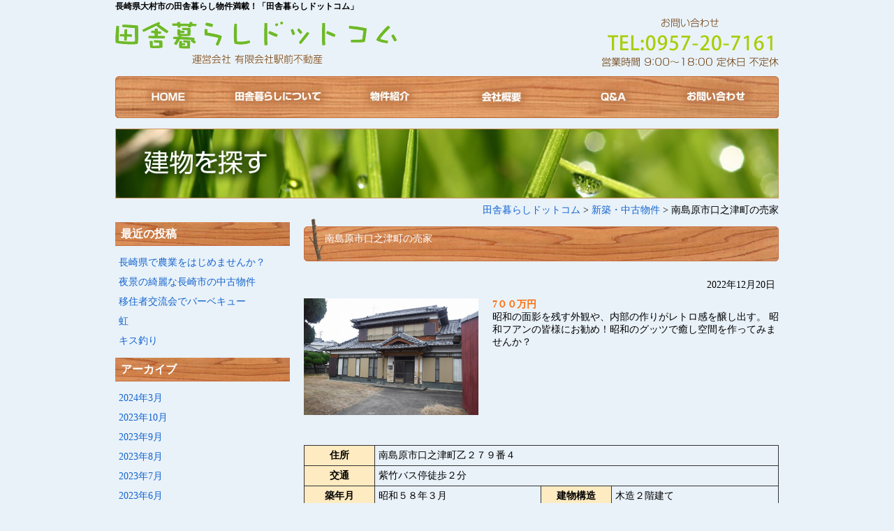

--- FILE ---
content_type: text/html; charset=UTF-8
request_url: http://oomura-life.com/2022/12/20/%E5%8D%97%E5%B3%B6%E5%8E%9F%E5%B8%82%E5%8F%A3%E4%B9%8B%E6%B4%A5%E7%94%BA%E3%81%AE%E5%A3%B2%E5%AE%B6/
body_size: 17334
content:
<!DOCTYPE HTML>
<html>
<head>
<meta http-equiv="Content-Type" content="text/html; charset=utf-8">
<title>長崎県大村市の田舎暮らし物件満載！「田舎暮らしドットコム」 運営会社 有限会社駅前不動産</title>


<META NAME="Description" CONTENT="「田舎暮らしドットコム」は長崎県大村市の有限会社駅前不動産が運営する“本気の田舎暮らし”をしたい方向けの物件を準備してお待ちしております。
物件紹介だけでなく実際の暮らしの中での様々なサポートでお役に立てればと思います。">
<META NAME="keywords" CONTENT="長崎,大村市,駅前不動産,田舎暮らし,不動産,物件,土地,建物,引っ越し,売買">
<META NAME="Abstract" CONTENT="「田舎暮らしドットコム」は長崎県大村市の有限会社駅前不動産が運営する“本気の田舎暮らし”をしたい方向けの物件を準備してお待ちしております。
物件紹介だけでなく実際の暮らしの中での様々なサポートでお役に立てればと思います。">
<META NAME="Robots" CONTENT="index,follow">

<!--[if lt IE 9]>
<script src="http://html5shiv.googlecode.com/svn/trunk/html5.js"></script>
<![endif]-->

<!--START_css-->
<link rel="stylesheet" type="text/css" href="http://oomura-life.com/wp-content/themes/ekimaefudosan/css/common.css" media="all" />
<link rel="stylesheet" type="text/css" href="http://oomura-life.com/wp-content/themes/ekimaefudosan/css/top.css" media="all" />
<link rel="stylesheet" type="text/css" href="http://oomura-life.com/wp-content/themes/ekimaefudosan/css/page.css" media="all" />
<!--END_css--> 




</head>
<body>


<!--START_head-->


<div id="header_box00">

<div id="header_box01">
<h1>長崎県大村市の田舎暮らし物件満載！「田舎暮らしドットコム」</h1>
</div>


<div id="header_box02">
<div id="header_box02_l"><a href="http://www.oomura-life.com"><img src="http://oomura-life.com/wp-content/themes/ekimaefudosan/img/common/inakagurashi.gif" alt="田舎暮らしドットコム" width="404" height="62"></a></div>
<div id="header_box02_r"><img src="http://oomura-life.com/wp-content/themes/ekimaefudosan/img/common/tel.gif" alt="お問い合わせ TEL:0957-20-7161 営業時間 9：00〜18：00 定休日 不定休" width="253" height="70"></div>
</div>

</div>

<div id="menu01">
<ul>
<li id="menu01-a"><a href="http://www.oomura-life.com/">ホーム</a></li>
<li id="menu01-b"><a href="http://oomura-life.com/inakalife/">田舎暮らしについて</a></li>
<li id="menu01-c"><a href="http://oomura-life.com/property/">物件紹介</a></li>
<li id="menu01-d"><a href="http://oomura-life.com/company/">会社概要</a></li>
<li id="menu01-e"><a href="http://oomura-life.com/qa/">Q&A </a></li>
<li id="menu01-f"><a href="http://oomura-life.com/contact/">お問い合わせ</a></li>
</ul>
</div>






<!--END_header-->





<div id="title_box"><img src="http://oomura-life.com/wp-content/themes/ekimaefudosan/img/c01_ie/00.jpg" alt="中古物件を探す" width="950" height="100"></div>



<div class="breadcrumbs">
  <!-- Breadcrumb NavXT 5.0.0 -->
<a title="田舎暮らしドットコムへ行く" href="http://oomura-life.com" class="home">田舎暮らしドットコム</a> &gt; <a title="新築・中古物件のカテゴリアーカイブへ行く" href="http://oomura-life.com/category/ie/" class="taxonomy category">新築・中古物件</a> &gt; 南島原市口之津町の売家</div>



<div id="main_box">


<!--START_sidebar-->


<div class="clearfix" id="main_l">


		<aside id="recent-posts-2" class="widget widget_recent_entries">		<h3 class="widget-title">最近の投稿</h3>		<ul>
					<li>
				<a href="http://oomura-life.com/2024/03/26/%e9%95%b7%e5%b4%8e%e7%9c%8c%e3%81%a7%e8%be%b2%e6%a5%ad%e3%82%92%e3%81%af%e3%81%98%e3%82%81%e3%81%be%e3%81%9b%e3%82%93%e3%81%8b%ef%bc%9f/">長崎県で農業をはじめませんか？</a>
						</li>
					<li>
				<a href="http://oomura-life.com/2024/03/05/2424/">夜景の綺麗な長崎市の中古物件</a>
						</li>
					<li>
				<a href="http://oomura-life.com/2023/10/11/%e7%a7%bb%e4%bd%8f%e8%80%85%e4%ba%a4%e6%b5%81%e4%bc%9a%e3%81%a7%e3%83%90%e3%83%bc%e3%83%99%e3%82%ad%e3%83%a5%e3%83%bc/">移住者交流会でバーベキュー</a>
						</li>
					<li>
				<a href="http://oomura-life.com/2023/09/11/%e8%99%b9-2/">虹</a>
						</li>
					<li>
				<a href="http://oomura-life.com/2023/09/04/%e3%82%ad%e3%82%b9%e9%87%a3%e3%82%8a/">キス釣り</a>
						</li>
				</ul>
		</aside><aside id="archives-2" class="widget widget_archive"><h3 class="widget-title">アーカイブ</h3>		<ul>
			<li><a href='http://oomura-life.com/2024/03/'>2024年3月</a></li>
	<li><a href='http://oomura-life.com/2023/10/'>2023年10月</a></li>
	<li><a href='http://oomura-life.com/2023/09/'>2023年9月</a></li>
	<li><a href='http://oomura-life.com/2023/08/'>2023年8月</a></li>
	<li><a href='http://oomura-life.com/2023/07/'>2023年7月</a></li>
	<li><a href='http://oomura-life.com/2023/06/'>2023年6月</a></li>
	<li><a href='http://oomura-life.com/2023/05/'>2023年5月</a></li>
	<li><a href='http://oomura-life.com/2023/04/'>2023年4月</a></li>
	<li><a href='http://oomura-life.com/2023/03/'>2023年3月</a></li>
	<li><a href='http://oomura-life.com/2023/02/'>2023年2月</a></li>
	<li><a href='http://oomura-life.com/2023/01/'>2023年1月</a></li>
	<li><a href='http://oomura-life.com/2022/12/'>2022年12月</a></li>
	<li><a href='http://oomura-life.com/2022/11/'>2022年11月</a></li>
	<li><a href='http://oomura-life.com/2022/10/'>2022年10月</a></li>
	<li><a href='http://oomura-life.com/2022/09/'>2022年9月</a></li>
	<li><a href='http://oomura-life.com/2022/08/'>2022年8月</a></li>
	<li><a href='http://oomura-life.com/2022/07/'>2022年7月</a></li>
	<li><a href='http://oomura-life.com/2022/04/'>2022年4月</a></li>
	<li><a href='http://oomura-life.com/2022/02/'>2022年2月</a></li>
	<li><a href='http://oomura-life.com/2021/11/'>2021年11月</a></li>
	<li><a href='http://oomura-life.com/2021/09/'>2021年9月</a></li>
	<li><a href='http://oomura-life.com/2021/08/'>2021年8月</a></li>
	<li><a href='http://oomura-life.com/2021/05/'>2021年5月</a></li>
	<li><a href='http://oomura-life.com/2021/03/'>2021年3月</a></li>
	<li><a href='http://oomura-life.com/2021/02/'>2021年2月</a></li>
	<li><a href='http://oomura-life.com/2021/01/'>2021年1月</a></li>
	<li><a href='http://oomura-life.com/2020/10/'>2020年10月</a></li>
	<li><a href='http://oomura-life.com/2020/08/'>2020年8月</a></li>
	<li><a href='http://oomura-life.com/2020/07/'>2020年7月</a></li>
	<li><a href='http://oomura-life.com/2020/06/'>2020年6月</a></li>
	<li><a href='http://oomura-life.com/2020/05/'>2020年5月</a></li>
	<li><a href='http://oomura-life.com/2020/04/'>2020年4月</a></li>
	<li><a href='http://oomura-life.com/2020/03/'>2020年3月</a></li>
	<li><a href='http://oomura-life.com/2020/02/'>2020年2月</a></li>
	<li><a href='http://oomura-life.com/2020/01/'>2020年1月</a></li>
	<li><a href='http://oomura-life.com/2019/11/'>2019年11月</a></li>
	<li><a href='http://oomura-life.com/2019/08/'>2019年8月</a></li>
	<li><a href='http://oomura-life.com/2019/07/'>2019年7月</a></li>
	<li><a href='http://oomura-life.com/2019/06/'>2019年6月</a></li>
	<li><a href='http://oomura-life.com/2019/05/'>2019年5月</a></li>
	<li><a href='http://oomura-life.com/2019/04/'>2019年4月</a></li>
	<li><a href='http://oomura-life.com/2019/03/'>2019年3月</a></li>
	<li><a href='http://oomura-life.com/2019/02/'>2019年2月</a></li>
	<li><a href='http://oomura-life.com/2019/01/'>2019年1月</a></li>
	<li><a href='http://oomura-life.com/2018/12/'>2018年12月</a></li>
	<li><a href='http://oomura-life.com/2018/11/'>2018年11月</a></li>
	<li><a href='http://oomura-life.com/2018/10/'>2018年10月</a></li>
	<li><a href='http://oomura-life.com/2018/09/'>2018年9月</a></li>
	<li><a href='http://oomura-life.com/2018/08/'>2018年8月</a></li>
	<li><a href='http://oomura-life.com/2018/07/'>2018年7月</a></li>
	<li><a href='http://oomura-life.com/2018/06/'>2018年6月</a></li>
	<li><a href='http://oomura-life.com/2018/05/'>2018年5月</a></li>
	<li><a href='http://oomura-life.com/2018/04/'>2018年4月</a></li>
	<li><a href='http://oomura-life.com/2018/03/'>2018年3月</a></li>
	<li><a href='http://oomura-life.com/2018/02/'>2018年2月</a></li>
	<li><a href='http://oomura-life.com/2018/01/'>2018年1月</a></li>
	<li><a href='http://oomura-life.com/2017/11/'>2017年11月</a></li>
	<li><a href='http://oomura-life.com/2017/10/'>2017年10月</a></li>
	<li><a href='http://oomura-life.com/2017/08/'>2017年8月</a></li>
	<li><a href='http://oomura-life.com/2017/07/'>2017年7月</a></li>
	<li><a href='http://oomura-life.com/2017/06/'>2017年6月</a></li>
	<li><a href='http://oomura-life.com/2017/05/'>2017年5月</a></li>
	<li><a href='http://oomura-life.com/2017/04/'>2017年4月</a></li>
	<li><a href='http://oomura-life.com/2017/03/'>2017年3月</a></li>
	<li><a href='http://oomura-life.com/2017/02/'>2017年2月</a></li>
	<li><a href='http://oomura-life.com/2017/01/'>2017年1月</a></li>
	<li><a href='http://oomura-life.com/2016/12/'>2016年12月</a></li>
	<li><a href='http://oomura-life.com/2016/11/'>2016年11月</a></li>
	<li><a href='http://oomura-life.com/2016/10/'>2016年10月</a></li>
	<li><a href='http://oomura-life.com/2016/09/'>2016年9月</a></li>
	<li><a href='http://oomura-life.com/2016/08/'>2016年8月</a></li>
	<li><a href='http://oomura-life.com/2016/06/'>2016年6月</a></li>
	<li><a href='http://oomura-life.com/2016/05/'>2016年5月</a></li>
	<li><a href='http://oomura-life.com/2016/04/'>2016年4月</a></li>
	<li><a href='http://oomura-life.com/2016/03/'>2016年3月</a></li>
	<li><a href='http://oomura-life.com/2015/12/'>2015年12月</a></li>
	<li><a href='http://oomura-life.com/2015/11/'>2015年11月</a></li>
	<li><a href='http://oomura-life.com/2015/10/'>2015年10月</a></li>
	<li><a href='http://oomura-life.com/2015/09/'>2015年9月</a></li>
	<li><a href='http://oomura-life.com/2015/08/'>2015年8月</a></li>
	<li><a href='http://oomura-life.com/2015/07/'>2015年7月</a></li>
	<li><a href='http://oomura-life.com/2015/05/'>2015年5月</a></li>
	<li><a href='http://oomura-life.com/2015/04/'>2015年4月</a></li>
	<li><a href='http://oomura-life.com/2015/03/'>2015年3月</a></li>
	<li><a href='http://oomura-life.com/2015/02/'>2015年2月</a></li>
	<li><a href='http://oomura-life.com/2015/01/'>2015年1月</a></li>
	<li><a href='http://oomura-life.com/2014/09/'>2014年9月</a></li>
	<li><a href='http://oomura-life.com/2014/07/'>2014年7月</a></li>
	<li><a href='http://oomura-life.com/2014/06/'>2014年6月</a></li>
	<li><a href='http://oomura-life.com/2014/05/'>2014年5月</a></li>
	<li><a href='http://oomura-life.com/2014/04/'>2014年4月</a></li>
	<li><a href='http://oomura-life.com/2014/03/'>2014年3月</a></li>
	<li><a href='http://oomura-life.com/2014/02/'>2014年2月</a></li>
	<li><a href='http://oomura-life.com/2014/01/'>2014年1月</a></li>
	<li><a href='http://oomura-life.com/2013/12/'>2013年12月</a></li>
		</ul>
</aside><aside id="categories-2" class="widget widget_categories"><h3 class="widget-title">カテゴリー</h3>		<ul>
	<li class="cat-item cat-item-4"><a href="http://oomura-life.com/category/ie/" title="新築・中古物件 に含まれる投稿をすべて表示">新築・中古物件</a>
</li>
	<li class="cat-item cat-item-5"><a href="http://oomura-life.com/category/tochi/" title="土地 に含まれる投稿をすべて表示">土地</a>
</li>
	<li class="cat-item cat-item-2"><a href="http://oomura-life.com/category/senior/" title="田舎暮らしの先輩達 に含まれる投稿をすべて表示">田舎暮らしの先輩達</a>
</li>
	<li class="cat-item cat-item-3"><a href="http://oomura-life.com/category/blog/" title="社長BLOG に含まれる投稿をすべて表示">社長BLOG</a>
</li>
	<li class="cat-item cat-item-1"><a href="http://oomura-life.com/category/none/" title="未分類 に含まれる投稿をすべて表示">未分類</a>
</li>
		</ul>
</aside>

</div>

<!--END_sidebar-->



<div id="main_r">

<!--START_contents-->












<div class="midashi01" id="top01_box">南島原市口之津町の売家</div>


<div class="blog_date">2022年12月20日</div>
<div class="clearfix"></div>


<div id="page01"> 
<div id="page02"> 
<div id="page02_l">

<img src="http://oomura-life.com/wp-content/uploads/2022/12/外観.jpg" alt="外観" title="" width="250" />
</div>

<div id="page02_r">
<div class="bb-orende" id="page02_r_01">7００万円</div>
<div id="page02_r_02">昭和の面影を残す外観や、内部の作りがレトロ感を醸し出す。
昭和フアンの皆様にお勧め！昭和のグッツで癒し空間を作ってみませんか？</div>
</div> 

</div>  
</div> 
<div id="page03"><img src="http://oomura-life.com/wp-content/themes/ekimaefudosan/img/common/spacer.gif" width="1" height="1" /></div> 







<div id="box_b20">
<table id="housing-spectable">
  <tr>
    <th scope="row">住所</th>
    <td colspan="3">南島原市口之津町乙２７９番４</td>
  </tr>
  <tr>
    <th scope="row">交通</th>
    <td colspan="3">紫竹バス停徒歩２分</td>
  </tr>
  <tr>
    <th scope="row">築年月</th>
    <td class="housing-textareatd-size">昭和５８年３月</td>
    <th>建物構造
    <td class="housing-textareatd-size">木造２階建て</td>
  </tr>
  <tr>
    <th scope="row">土地面積</th>
    <td>５７１．４１㎡　１７２．８５坪</td>
    <th>建物面積<td>１７７．６５㎡　　５３．７３坪</td>
  </tr>
  <tr>
    <th scope="row">建物階数</th>
    <td>２階建て</td>
    <th>用途地域 
    <td>無指定</td>
  </tr>
  <tr>
    <th scope="row">都市計画</th>
    <td>区域外</td>
    <th>地勢 
      <td>高台</td>
  </tr>
  <tr>
    <th scope="row">建ぺい率</th>
    <td>６０％</td>
    <th>容積率   
    <td>２００％</td>
  </tr>
  <tr>
    <th scope="row">地目</th>
    <td>宅地、一部畑(６７㎡）</td>
    <th>現況<td>空き家</td>
  </tr>
  <tr>
    <th scope="row">間取</th>
    <td colspan="3">１階：和８/和８/和６/和６/DK8　２階：和８/和６</td>
  </tr>
  <tr>
    <th scope="row">取引形態</th>
    <td colspan="3">専任媒介</td>
    </tr>
  <tr>
    <th scope="row">駐車場</th>
    <td colspan="3">５から６台</td>
  </tr>
  <tr>
    <th scope="row">その他</th>
    <td colspan="3">上下水道・電気・LPG　古井戸あり</td>
    </tr>
</table>
</div>






<div id="box_b20"> 
<p>天草を望む丘陵地に中古住宅が出ました。</p>
<p><a href="http://oomura-life.com/wp-content/uploads/2022/12/外観.jpg"><img class="alignnone size-medium wp-image-2177" alt="外観" src="http://oomura-life.com/wp-content/uploads/2022/12/外観-300x199.jpg" width="300" height="199" /></a></p>
<p>外観</p>
<p><a href="http://oomura-life.com/wp-content/uploads/2022/12/庭.jpg"><img class="alignnone size-medium wp-image-2178" alt="庭" src="http://oomura-life.com/wp-content/uploads/2022/12/庭-300x199.jpg" width="300" height="199" /></a></p>
<p>庭　駐車スペース５～６台可能</p>
<p><a href="http://oomura-life.com/wp-content/uploads/2022/12/座敷.jpg"><img class="alignnone size-medium wp-image-2179" alt="座敷" src="http://oomura-life.com/wp-content/uploads/2022/12/座敷-300x199.jpg" width="300" height="199" /></a></p>
<p>座敷　今では珍しい書院付き</p>
<p><a href="http://oomura-life.com/wp-content/uploads/2022/12/トイレ.jpg"><img class="alignnone size-medium wp-image-2180" alt="トイレ" src="http://oomura-life.com/wp-content/uploads/2022/12/トイレ-300x199.jpg" width="300" height="199" /></a></p>
<p>トイレ</p>
<p>&nbsp;</p>
</div>



 





















<!--END_contents-->

</div>


</div>




<!--START_footer-->





<div id="footer_box01">
<div id="footer_box02">
｜<a href="http://www.oomura-life.com/">ホーム</a>
｜<a href="http://oomura-life.com/inakalife/">田舎暮らしについて</a>
｜<a href="http://oomura-life.com/property/">物件紹介</a>
｜<a href="http://oomura-life.com/company/">会社概要</a>
｜<a href="http://oomura-life.com/qa/">Q&amp;A</a>
｜<a href="http://oomura-life.com/contact/">お問い合わせ</a>
｜<a href="http://oomura-life.com/category/blog/">社長BLOG</a> ｜<br>
｜<a href="http://oomura-life.com/category/senior/">田舎暮らしの先輩達</a>
｜<a href="http://oomura-life.com/link/">田舎暮らしお役立ちサイト集</a>
｜<a href="http://oomura-life.com/search/">古民家・土地探してます</a>
｜<a href="https://www.facebook.com/inakagurashi.omura">facebook</a>
｜<a href="http://oomura-life.com/sitemap/">サイトマップ</a>｜</div>


<div id="footer_box03"></div>

<div id="footer_box04"> Copyright (C) <a href="http://www.oomura-life.com/">2013 田舎暮らしドットコム</a>. All Rights Reserved.</div>
</div>


</body>




</html>


--- FILE ---
content_type: text/css
request_url: http://oomura-life.com/wp-content/themes/ekimaefudosan/css/common.css
body_size: 9265
content:
@charset "utf-8";
/*----------------------------------------*/
/*                 全般                   */
/*----------------------------------------*/



/* タグ リセッタ */
*{
	margin:0;
	padding:0;
}
img{border:none;}
li {list-style: none;}


/* clearfix */
.clearfix{zoom:1;}
.clearfix:after{
    content:".";
    display: block;
    height:0px;
    clear:both;
    visibility:hidden;
}
* html .clearfix{
	display:inline-table;
	/*¥*/display:block;/**/
}


/* ブロック関連クラス */
.block {display: block;}
.clear{clear:both;}
.right{float:right;}
.left{float:left;}
.none{display:none;}
.txtCenter{text-align:center;}

/* フォント */
.f10{font-size:10px;}
.f12{font-size:12px;}
.f14{font-size:14px;}
.f16{font-size:16px;}
.bb{ font-weight:bold;}
.bb-orende{ font-weight:bold; color:#FF6B06;}
.green{color:#339933;}
.f14r{font-size:14px; color:#FF0000;}
.f14o{font-size:14px; color:#F39F3D;}
.f12px-shiro_b {font-size: 12px;color: #FFFFFF; font-weight:bold;}
.f12px-hai_b {font-size: 12px;color: #333333; font-weight:bold;}
.f12px-aka_b {font-size: 12px;color: #FF0000; font-weight:bold;}
.f12px-kuro_b {font-size: 12px;color: #000000; font-weight:bold;}
.f16px-kuro_b {font-size: 16px;color: #000000; font-weight:bold;}
.f12px-orende_b {font-size: 12px;color: #FF9900; font-weight:bold;}
.f14px-orende_b {font-size: 14px;color: #FF9900; font-weight:bold;}
.f16px-orende_b {font-size: 16px;color: #FF9900; font-weight:bold;}
.f14px-kuro_b {font-size: 14px;color: #000000; font-weight:bold;}
.f14px-shiro_b {font-size: 14px;color: #FFFFFF; font-weight:bold;}

.f14px-midori_b {font-size: 14px;color: #AACA26; font-weight:bold;}
.f18px-midori_b {font-size: 18px;color: #AACA26; font-weight:bold; line-height: 150%;}



h1 {font-size: 12px;color: #000000; line-height: 12px;margin-top:0px;}
/* Padding */
.pt5{padding-top:5px;}
.pr5{padding-right:5px;}
.pb5{padding-bottom:5px;}
.pl5{padding-left:5px;}

.pt10{padding-top:10px;}
.pr10{padding-right:10px;}
.pb10{padding-bottom:10px;}
.pl10{padding-left:10px;}

.pt15{padding-top:15px;}
.pr15{padding-right:15px;}
.pb15{padding-bottom:15px;}
.pl15{padding-left:15px;}

/* margin */
.mt5{margin-top:5px;}
.mr5{margin-right:5px;}
.mb5{margin-bottom:5px;}
.ml5{margin-left:5px;}

.mt10{margin-top:10px;}
.mr10{margin-right:10px;}
.mb10{margin-bottom:10px;}
.ml10{margin-left:10px;}

.mt15{margin-top:15px;}
.mr15{margin-right:15px;}
.mb15{margin-bottom:15px;}
.ml15{margin-left:15px;}

/* リンク */
a{outline:0;}

a:link { color: #1464CE;text-decoration: none;}
a:visited { color: #1464CE;text-decoration: none;}
a:hover { color: #1464CE;text-decoration:underline;}




/*続きを読む*/
.mMore{
	display:block;
	padding:8px 0px;
	text-align:right;
	clear:both;
}
.mMore a:link,
.mMore a:visited{
	color:#666666;
	font-size:10px;
}


/*---------------------------------------*/
/*             ページ間共通               */
/*---------------------------------------*/

body {
	margin: 0px;
	padding: 0px;
color:#000000;
	background:#E9F2F9;
	font: 14px/130% "メイリオ",Meiryo,"ＭＳ Ｐゴシック", Osaka, "ヒラギノ角ゴ Pro W3";
}




#container {
   width:910px;
   margin:0 auto;
   padding:0px;
   
   	
	
	
	width:1374px;
	margin:0px auto 0px auto;
		clear:both;
	background: url(../img/common/back.gif)  repeat-y;
}


.midashi01{
    background: url(../img/common/m01.gif) no-repeat;
	height:61px;
	color: #FFFFFF;
	padding-left: 30px;
	padding-top: 20px;
	font-size: 14px;
	clear:both;
}





#title_box {
	width:950px;
	clear:both;
	padding-top: 15px;
	margin:0px auto 0px auto;
}





/*header*/

#header_box00 {
	width:100%;
}




#header_box01 {
	width:950px;
	margin:0px auto 0px auto;
	text-align:left;
	padding-top:3px;
    padding-bottom:3px;
}


#header_box02 {
	width:950px;
	margin:0px auto 0px auto;
}


#header_box02_l {
	width:500px;
	clear:both;
	float:left;
	margin:12px 0px 12px 0px;

}


#header_box02_r {
	width:450px;
	float:right;
	margin:8px 0px 8px 0px;
	text-align:right;
}



#header_box03 {
	width:950px;
	margin:0px auto 15px auto;
}




/*main_menu*/


#menu01 {
	clear:both;
	margin:0px auto 20px auto;
	width: 950px;
}  

#menu01 UL {
	list-style: none;
	margin: 0px;
	padding: 0px;
}

#menu01 LI#menu01-a {width: 140px;height: 60px;float: left;}
#menu01 LI#menu01-b {width: 180px;height: 60px;float: left;}
#menu01 LI#menu01-c {width: 140px;height: 60px;float: left;}
#menu01 LI#menu01-d {width: 180px;height: 60px;float: left;}
#menu01 LI#menu01-e {width: 140px;height: 60px;float: left;}
#menu01 LI#menu01-f {width: 170px;height: 60px;float: left;}



#menu01 LI#menu01-a a {text-decoration: none;width: 140px;height: 60px;display: block;overflow: hidden;text-indent: -9999px;}
#menu01 LI#menu01-b a {text-decoration: none;width: 180px;height: 60px;display: block;overflow: hidden;text-indent: -9999px;}
#menu01 LI#menu01-c a {text-decoration: none;width: 140px;height: 60px;display: block;overflow: hidden;text-indent: -9999px;}
#menu01 LI#menu01-d a {text-decoration: none;width: 180px;height: 60px;display: block;overflow: hidden;text-indent: -9999px;}
#menu01 LI#menu01-e a {text-decoration: none;width: 140px;height: 60px;display: block;overflow: hidden;text-indent: -9999px;}
#menu01 LI#menu01-f a {text-decoration: none;width: 170px;height: 60px;display: block;overflow: hidden;text-indent: -9999px;}




#menu01 li#menu01-a { background: url(../img/common/b01.jpg) no-repeat 0px 0px; }
#menu01 li#menu01-b { background: url(../img/common/b01.jpg) no-repeat -140px 0px; }
#menu01 li#menu01-c { background: url(../img/common/b01.jpg) no-repeat -320px 0px; }
#menu01 li#menu01-d { background: url(../img/common/b01.jpg) no-repeat -460px 0px; }
#menu01 li#menu01-e { background: url(../img/common/b01.jpg) no-repeat -640px 0px; }
#menu01 li#menu01-f { background: url(../img/common/b01.jpg) no-repeat -780px 0px; }




#menu01 li#menu01-a a:hover { background: url(../img/common/b01.jpg) no-repeat 0px -60px; }
#menu01 li#menu01-b a:hover { background: url(../img/common/b01.jpg) no-repeat -140px -60px; }
#menu01 li#menu01-c a:hover { background: url(../img/common/b01.jpg) no-repeat -320px -60px; }
#menu01 li#menu01-d a:hover { background: url(../img/common/b01.jpg) no-repeat -460px -60px; }
#menu01 li#menu01-e a:hover { background: url(../img/common/b01.jpg) no-repeat -640px -60px; }
#menu01 li#menu01-f a:hover { background: url(../img/common/b01.jpg) no-repeat -780px -60px; }


/*main_02*/


#menu02 {
	clear:both;
	height:200px;
	width: 250px;
}  

#menu02 UL {
	list-style: none;
	margin: 0px;
	padding: 0px;
}

#menu02 LI#menu02-a {width: 240px;height: 60px; margin-top: 66px; margin-left: 5px; float: left;}
#menu02 LI#menu02-b {width: 240px;height: 60px; margin-top: 6px; margin-left: 5px; float: left;}



#menu02 LI#menu02-a a {text-decoration: none;width: 240px;height: 60px;display: block;overflow: hidden;text-indent: -9999px; }
#menu02 LI#menu02-b a {text-decoration: none;width: 240px;height: 60px;display: block;overflow: hidden;text-indent: -9999px;}




#menu02 li#menu02-a { background: url(../img/common/b02.jpg) no-repeat -5px -66px; }
#menu02 li#menu02-b { background: url(../img/common/b02.jpg) no-repeat -5px -132px; }



#menu02 li#menu02-a a:hover { background: url(../img/common/b02.jpg) no-repeat -255px -66px; }
#menu02 li#menu02-b a:hover { background: url(../img/common/b02.jpg) no-repeat -255px -132px; }








/*main*/


#main_box {
	width:950px;
	clear:both;
	margin:0px auto 20px auto;
}

.breadcrumbs {
	width:950px;
	clear:both;
	text-align:right;
	margin:3px auto 3px auto;
}



/*main_right*/

#main_l {
	width:250px;
	clear:both;
	float:left;
	
}

#main_l_box01 {
	width:250px;
	clear:both;
	height:200px;
	background: url(../img/common/b02.jpg) no-repeat;
	margin:0px auto 15px auto;
}

#main_l_box02 {
	width:250px;
	clear:both;
	margin:10px auto 0px auto;
}




#main_l_box03 {
	width:250px;
	clear:both;
	margin:5px auto 20px auto;
}






/*main_right*/

#main_r {
	width:680px;
	float:right;
}





/*footer*/




#footer_box01 {
	width:100%;
	clear:both;
	text-align:center;
	margin:20px auto 20px auto;
}

#footer_box02 {
	width:950px
	text-align:center;
	margin:20px auto 20px auto;
	padding-top:20px;
}



#footer_box03 {
	width:950px;
	clear:both;
	margin:0px auto 0px auto;
	background: #D9E248;
	height:2px;

}

#footer_box04 {
	width:950px;
	clear:both;
	text-align:right;
	margin:20px auto 50px auto;
	paddingn-top:20px;
}








.widget-title{
padding:8px;
margin:5px auto 10px;
color:#FFFFFF;
background:url("../img/common/m01.gif") no-repeat center bottom ;
}

.widget_recent_entries ul li{
	padding:5px;
}

.widget_archive ul li{
	padding:5px;
}

.widget_categories ul li{
	padding:5px;
}

#main_l aside{
	margin-bottom:10px;
}



.blog_date{
	text-align:right;
	float:right;
	padding:5px 5px 10px;
}

--- FILE ---
content_type: text/css
request_url: http://oomura-life.com/wp-content/themes/ekimaefudosan/css/top.css
body_size: 317
content:


#top_box01 {
	width:680px;
	clear:both;
	margin:0px auto 20px auto;
}


#top_box02 {
	width:680px;
	clear:both;
	margin:0px auto 30px auto;
}


#top_box02_01 {
	width:680px;
    clear:both;
	margin:0px auto 0px auto;
}




#top_box03 {
	width:680px;
	clear:both;
	background:#FFFFFF;
	margin:0px auto 30px auto;
}



--- FILE ---
content_type: text/css
request_url: http://oomura-life.com/wp-content/themes/ekimaefudosan/css/page.css
body_size: 5117
content:

/*----------------------------------------*/
/*中ページ共通　                          */
/*----------------------------------------*/

#page-title{
	width:730px;
	clear:both;
	text-align:center;
	margin:70px auto 70px auto;
	}


#box_pd_b20{
	width:730px;
	clear:both;
	padding: 0px 0px 20px 0px;
}

#box_b5{
	width:680px;
	clear:both;
	margin:0px auto 5px auto;
}

#box_b10{
	width:680px;
	clear:both;
	margin:0px auto 10px auto;
}

#box_b15{
	width:680px;
	clear:both;
	margin:0px auto 15px auto;
}

#box_b20{
	width:680px;
	clear:both;
	margin:0px auto 20px auto;
}

#box_b30{
	width:680px;
	clear:both;
	margin:0px auto 30px auto;
}

#box_b40{
	width:680px;
	clear:both;
	margin:0px auto 40px auto;
}


#box_b0_ce {
	width:680px;
	clear:both;
	margin:0px auto 0px auto;
	text-align:center;
}

#box_b5_ce {
	width:680px;
	clear:both;
	margin:0px auto 5px auto;
	text-align:center;
}

#box_b10_ce {
	width:680px;
	clear:both;
	margin:0px auto 10px auto;
	text-align:center;
}

#box_b15_ce {
	width:680px;
	clear:both;
	margin:0px auto 15px auto;
	text-align:center;
}

#box_b20_ce {
	width:680px;
	clear:both;
	margin:0px auto 20px auto;
	text-align:center;
}

#box_b30_ce {
	width:680px;
	clear:both;
	margin:0px auto 30px auto;
	text-align:center;
}


#box_b40_ce {
	width:680px;
	clear:both;
	margin:0px auto 40px auto;
	text-align:center;
}



#box_b60_ce {
	width:680px;
	clear:both;
	margin:0px auto 60px auto;
	text-align:center;
}

#box_b20_ri {
	width:680px;
	clear:both;
	margin:0px auto 20px auto;
	text-align:right;
}

#box_b30_ri {
	width:680px;
	clear:both;
	margin:0px auto 30px auto;
	text-align:right;
}


#box_b40_ri {
	width:680px;
	clear:both;
	margin:0px auto 40px auto;
	text-align:right;
}


#box_b60_ri {
	width:680px;
	clear:both;
	margin:0px auto 60px auto;
	text-align:right;
}


#box_b40_ce_ab {
	width:680px;
	clear:both;
	margin:0px auto 40px auto;
	text-align:center;
	line-height: 16px;
}


#box01_l {
	width:360px;
    clear:both;
	float:left;
}


#box01_b40_r {
	width:320px;
	float:right; 
	text-align:right;
	margin:0px auto 40px auto;
}


/*----------------------------------------*/
/*はたけの恵とは　                        */
/*----------------------------------------*/


#ha_box01 {
	width:730px;
    clear:both;
	float:left;
	margin:0px auto 20px auto;
}



#ha_box01_l {
	width:380px;
    clear:both;
	float:left;
}


#ha_box01_r {
	width:330px;
	float:right;
}


#ha_box01_r01 {
	width:330px;
    clear:both;
	margin:0px auto 20px auto;
}

#ha_box01_r02 {
	width:330px;
    clear:both;
}

#ha_box02 {
	width:730px;
    background: url(../img/01_hatakenomegumi/ha02.jpg) no-repeat;
	height:543px;
	clear:both;
	margin:0px auto 20px auto;
}


#ha_box02_01 {
	width:690px;
	clear:both;
	padding:0px 20px 20px 20px;
}

#ha_box02_02 {
	width:690px;
	clear:both;
	margin:0px auto 20px auto;
}




/*----------------------------------------*/
/*記事投稿　　　　　　　                  */
/*----------------------------------------*/


#page01 {
	width:680px;
	clear:both;
	margin-bottom:20px;

}



#page02 {
	width:680px;
	clear:both;
	padding:0px auto 20px auto;

}


#page02_l {
	width:250px;
	clear:both;
	float:left;

}


#page02_r {
	width:410px;
	float:right;
	text-align:left;

}


#page02_r_01 {
	width:410px;
	float:right;
	text-align:left;

}



#page02_r_02 {
	width:410px;
	float:right;
	text-align:left;

}



#page02_r_03 {
	width:410px;
	float:right;
	margin-top:10px;
	text-align:right;

}





#page03 {
	width:680px;
	clear:both;
	margin-bottom:20px;

}




/*表*/

#housing-spectable{
	width:680px;
	border-collapse:collapse;
	border:1px solid #333333;
	}

#housing-spectable th{
	width:100px;
	background:#ffebc1;
	border-collapse:collapse;
	border:1px solid #333333;
	padding:5px 0 5px 0;
	}


#housing-spectable td{
	border-collapse:collapse;
	border:1px solid #333333;
	padding:5px;
	}
#housing-spectable td.housing-spectd-size{
	width:240px;
	}



/*----------------------------------------*/
/*サイトマップ              */
/*----------------------------------------*/


#sitemap_ce{
	width:540px;
	margin:0px auto 30px auto;
	text-align:center;
}


#sitemap_box01_b5{
	width:540px;
	clear:both;
	margin:0px auto 5px auto;
	text-align:left;
}


#sitemap_box01_b10{
	width:540px;
	clear:both;
	margin:0px auto 10px auto;
	text-align:left;
}




/*----------------------------------------*/
/*ページネーション                        */
/*----------------------------------------*/
.pagination {
     clear: both;
     padding: 20px 0;
     position: relative;
     font-size: 14px;
     line-height: 14px;
}
.pagination span, .pagination a {
     display: block;
     float: left;
     width: auto;
     margin: 2px 2px 2px 0;
     padding: 5px 9px 5px 9px;
     background-color: #fff;
     color: #555;
     text-decoration: none;
}
.pagination a {
     border: 1px solid #ccc;
}
.pagination a:hover{
     background-color: #ccc;
     border: 1px solid #ccc;
     color: #fff;
}
.pagination .current{
     padding: 5px 9px 5px 9px;
     background-color: #ccc;
     border: 1px solid #ccc;
     color: #fff;
}